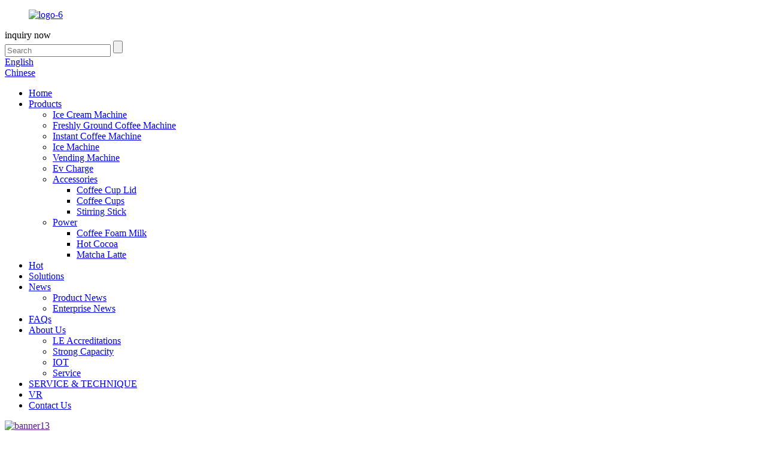

--- FILE ---
content_type: text/html
request_url: https://www.ylvending.com/coffee-vending-machine-for-office/
body_size: 13120
content:
<!DOCTYPE html>
<html dir="ltr" lang="en">
<head>
<meta charset="UTF-8"/>
<script type="text/javascript" src="//cdn.globalso.com/cookie_consent_banner.js"></script>
<!-- Google Tag Manager -->
<script>(function(w,d,s,l,i){w[l]=w[l]||[];w[l].push({'gtm.start':
new Date().getTime(),event:'gtm.js'});var f=d.getElementsByTagName(s)[0],
j=d.createElement(s),dl=l!='dataLayer'?'&l='+l:'';j.async=true;j.src=
'https://www.googletagmanager.com/gtm.js?id='+i+dl;f.parentNode.insertBefore(j,f);
})(window,document,'script','dataLayer','GTM-N7L3Q6J');</script>
<!-- End Google Tag Manager -->

<title>OEM Coffee Vending Machine For Office Manufacturer and Factory, Pricelist | Yile Shangyun</title>
<meta http-equiv="Content-Type" content="text/html; charset=UTF-8" />
<meta name="viewport" content="width=device-width,initial-scale=1,minimum-scale=1,maximum-scale=1,user-scalable=no">
<link rel="apple-touch-icon-precomposed" href="">
<meta name="format-detection" content="telephone=no">
<meta name="apple-mobile-web-app-capable" content="yes">
<meta name="apple-mobile-web-app-status-bar-style" content="black">
<link href="//cdn.globalso.com/ylvending/style/global/style1204.css" rel="stylesheet" onload="this.onload=null;this.rel='stylesheet'">
<link href="//cdn.globalso.com/ylvending/style/public/public.css" rel="stylesheet" onload="this.onload=null;this.rel='stylesheet'">
<script src="https://cdn.globalso.com/lite-yt-embed.js"></script>
<link href="https://cdn.globalso.com/lite-yt-embed.css" rel="stylesheet" onload="this.onload=null;this.rel='stylesheet'">
<script type="text/javascript" src="//cdn.globalso.com/ylvending/style/global/js/jquery.min.js"></script>
 
<link rel="shortcut icon" href="https://cdn.globalso.com/ylvending/ico.png" />
<link rel="canonical" href="https://www.ylvending.com/coffee-vending-machine-for-office/" />
<meta name="description" content="Coffee Vending Machine For Office Manufacturers, Factory, Suppliers From China, On account of superior excellent and aggressive rate , we will be the sector leader, make sure you don’t hesitate to contact us by cellular phone or email, if you're fascinated in almost any of our items. " />
</head>
<body>
 
<!-- Google Tag Manager (noscript) -->
<noscript><iframe src="https://www.googletagmanager.com/ns.html?id=GTM-N7L3Q6J"
height="0" width="0" style="display:none;visibility:hidden"></iframe></noscript>
<!-- End Google Tag Manager (noscript) -->
<header class="head-wrapper index-head-wrapper"> 
    <div class="layout">
      <figure class="logo"><a href="https://www.ylvending.com/">         <img src="https://cdn.globalso.com/ylvending/logo-63.png" alt="logo-6">
        </a></figure>
      <div class="header_inquirybtn" onclick="showMsgPop();">inquiry now</div>
      <div class="head-search">
        <div class="head-search-form">
          <form  action="/search.php" method="get">
            <input class="search-ipt" type="text" placeholder="Search" name="s" id="s" />
            <input type="hidden" />
            <input class="search-btn" type="submit" id="searchsubmit" name="cat" value=""/>
          </form>
        </div>
        <span class="search-toggle"></span>
      </div>
<div class="change-language ensemble">
  <div class="change-language-info">
    <div class="change-language-title medium-title">
       <div class="language-flag language-flag-en"><a href="https://www.ylvending.com/"><b class="country-flag"></b><span>English</span> </a></div>
       <b class="language-icon"></b> 
    </div>
	<div class="change-language-cont sub-content">
        <div class="empty"></div>
    </div>
  </div>
</div>
<!--theme122--><div class="change-language-title head-language xinjia">
            <div class="language-flag language-flag-zh">
                <a href="http://www.levending.net"><b class="country-flag"></b><span>Chinese</span> </a>
            </div>
          </div>
        <nav class="nav-bar"> 
            <ul class="nav">
   <li><a href="/">Home</a></li>
<li><a href="https://www.ylvending.com/products/">Products</a>
<ul class="sub-menu">
	<li><a href="https://www.ylvending.com/ice-cream-machine-2/">Ice Cream Machine</a></li>
	<li><a href="https://www.ylvending.com/freshly-ground-coffee-machine/">Freshly Ground Coffee Machine</a></li>
	<li><a href="https://www.ylvending.com/instant-coffee-machine/">Instant Coffee Machine</a></li>
	<li><a href="https://www.ylvending.com/ice-machine/">Ice Machine</a></li>
	<li><a href="https://www.ylvending.com/vending-machine/">Vending Machine</a></li>
	<li><a href="https://www.ylvending.com/ev-charg/">Ev Charge</a></li>
	<li><a href="https://www.ylvending.com/accessories/">Accessories</a>
	<ul class="sub-menu">
		<li><a href="https://www.ylvending.com/coffee-cup-lid/">Coffee Cup Lid</a></li>
		<li><a href="https://www.ylvending.com/coffee-cups/">Coffee Cups</a></li>
		<li><a href="https://www.ylvending.com/stirring-stick/">Stirring Stick</a></li>
	</ul>
</li>
	<li><a href="https://www.ylvending.com/power/">Power</a>
	<ul class="sub-menu">
		<li><a href="https://www.ylvending.com/coffee-foam-milk/">Coffee Foam Milk</a></li>
		<li><a href="https://www.ylvending.com/hot-cocoa/">Hot Cocoa</a></li>
		<li><a href="https://www.ylvending.com/matcha-latte/">Matcha Latte</a></li>
	</ul>
</li>
</ul>
</li>
<li><a href="https://www.ylvending.com/hot/">Hot</a></li>
<li><a href="https://www.ylvending.com/solutions/">Solutions</a></li>
<li><a href="/news/">News</a>
<ul class="sub-menu">
	<li><a href="https://www.ylvending.com/news_catalog/product-news/">Product News</a></li>
	<li><a href="https://www.ylvending.com/news_catalog/enterprise-news/">Enterprise News</a></li>
</ul>
</li>
<li><a href="https://www.ylvending.com/faqs/">FAQs</a></li>
<li><a href="https://www.ylvending.com/about-us/">About Us</a>
<ul class="sub-menu">
	<li><a href="https://www.ylvending.com/le-accreditations/">LE Accreditations</a></li>
	<li><a href="https://www.ylvending.com/strong-capacity/">Strong Capacity</a></li>
	<li><a href="https://www.ylvending.com/iot/">IOT</a></li>
	<li><a href="https://www.ylvending.com/service/">Service</a></li>
</ul>
</li>
<li><a href="https://www.ylvending.com/download/">SERVICE &#038; TECHNIQUE</a></li>
<li><a href="https://www.ylvending.com/vr/">VR</a></li>
<li><a href="https://www.ylvending.com/contact-us/">Contact Us</a></li>
            </ul>
        </nav>
</div> 
</header>

            <section class='tag_banner'>
            <a href="">
                <img width="100%" height="auto" src="https://cdn.globalso.com/ylvending/banner13.jpg" alt="banner13">
            </a>
        </section>
        <section class="global_page">
        <section class="layout">
            <ul class="global_path_nav">
                <li><a>Getting started</a></li>
                <li><a>Coffee Vending Machine For Office</a></li>
            </ul>
            <section class="global_section global_section01">
                <h1 class="global_title">Coffee Vending Machine For Office - Manufacturers, Suppliers, Factory from China</h1>
                <p>
                                                Our eternal pursuits are the attitude of "regard the market, regard the custom, regard the science" as well as the theory of "quality the basic, have confidence in the very first and management the advanced" for Coffee Vending Machine For Office, <a style="color:#167fdf" href="https://www.ylvending.com/fully-automatic-vending-coffee-machine/" title="Fully Automatic Vending Coffee Machine">Fully Automatic Vending Coffee Machine</a>, <a style="color:#167fdf" href="https://www.ylvending.com/water-ice-machine-maker/" title="Water Ice Machine Maker">Water Ice Machine Maker</a>, <a style="color:#167fdf" href="https://www.ylvending.com/coffee-vending-machine-with-card-payment/" title="Coffee Vending Machine With Card Payment">Coffee Vending Machine With Card Payment</a>,<a style="color:#167fdf" href="https://www.ylvending.com/ground-coffee-vending-machine/" title="Ground Coffee Vending Machine">Ground Coffee Vending Machine</a>. In addition, we would properly guide the customers about the application techniques to adopt our products and the way to select appropriate materials.  The product will supply to all over the world, such as Europe, America, Australia,Turkmenistan, Danish,Guatemala, Greece.Only for accomplishing the good-quality product to meet customer's demand, all of our products have been strictly inspected before shipment. We always think about the question on the side of the customers, because you win, we win!                                        </p>

            </section>
            <section class="global_section global_section02">
                <h3 class="global_title">Related Products</h3>
                <div class="global_top_products flex_wrap">
                    <div class="global_leftpd global_product phref">
                                                <figure><a href="https://www.ylvending.com/le307a-bean-to-cup-coffee-machine-with-integrated-chiller-suitable-for-office-pantries-product/" title="LE308E Bean-to-Cup Coffee Machine with Integrated Chiller Suitable for office pantries"><div class="img"><img src="https://cdn.globalso.com/ylvending/172.jpg" alt="17"><a class="fancybox pd_icon" href="https://cdn.globalso.com/ylvending/172.jpg" data-fancybox-group="gallery" title="17"></a></div></a><figcaption><h2 style="margin-top: 15px;"><a href="https://www.ylvending.com/le307a-bean-to-cup-coffee-machine-with-integrated-chiller-suitable-for-office-pantries-product/" title="LE308E Bean-to-Cup Coffee Machine with Integrated Chiller Suitable for office pantries">LE308E Bean-to-Cup Coffee Machine with Integrated Chiller Suitable for office pantries</a></h2><a href="https://www.ylvending.com/le307a-bean-to-cup-coffee-machine-with-integrated-chiller-suitable-for-office-pantries-product/" title="LE308E Bean-to-Cup Coffee Machine with Integrated Chiller Suitable for office pantries" class="global_toppd_btn">Read More</a></figcaption></figure>
                    </div>
                    <div class="global_rightpd flex_wrap">
                                                    <div class="global_product">
                                <figure>
                                    <div class="img">
                                        <a href="https://www.ylvending.com/customize-high-end-diy-printing-robot-arm-vending-coffee-machine-robot-coffee-barista-for-coffee-hot-freshly-ground-product/" title="Customize High End DIY Printing Robot Arm Vending Coffee Machine Robot Coffee Barista for Coffee Hot Freshly Ground"><img src="https://cdn.globalso.com/ylvending/单机械臂发品图片1.jpg" alt="单机械臂发品图片1"><a class="fancybox pd_icon" href="https://cdn.globalso.com/ylvending/单机械臂发品图片1.jpg" data-fancybox-group="gallery" title="单机械臂发品图片1" data-fancybox-group="gallery"></a></a></div>
                                    <figcaption>
                                        <h2 style="margin-top: 8px;height:36px!important;line-height:18px!important;overflow:hidden"><a style=""  href="https://www.ylvending.com/customize-high-end-diy-printing-robot-arm-vending-coffee-machine-robot-coffee-barista-for-coffee-hot-freshly-ground-product/" title="Customize High End DIY Printing Robot Arm Vending Coffee Machine Robot Coffee Barista for Coffee Hot Freshly Ground">Customize High End DIY Printing Robot Arm Vending Coffee Machine Robot Coffee Barista for Coffee Hot Freshly Ground</a></h2>
                                    </figcaption>
                                </figure>
                            </div>
                                                    <div class="global_product">
                                <figure>
                                    <div class="img">
                                        <a href="https://www.ylvending.com/economic-tabletop-smart-fresh-bean-to-cup-coffee-vending-machine-manufacture-direct-supply-product/" title="Economic Type Smart Bean to Cup Coffee Vending Machine"><img src="https://cdn.globalso.com/ylvending/307B-2161.jpg" alt="307B-2(16)"><a class="fancybox pd_icon" href="https://cdn.globalso.com/ylvending/307B-2161.jpg" data-fancybox-group="gallery" title="307B-2(16)" data-fancybox-group="gallery"></a></a></div>
                                    <figcaption>
                                        <h2 style="margin-top: 8px;height:36px!important;line-height:18px!important;overflow:hidden"><a style=""  href="https://www.ylvending.com/economic-tabletop-smart-fresh-bean-to-cup-coffee-vending-machine-manufacture-direct-supply-product/" title="Economic Type Smart Bean to Cup Coffee Vending Machine">Economic Type Smart Bean to Cup Coffee Vending Machine</a></h2>
                                    </figcaption>
                                </figure>
                            </div>
                                                    <div class="global_product">
                                <figure>
                                    <div class="img">
                                        <a href="https://www.ylvending.com/automatic-hot-ice-coffee-vending-machine-with-32-inches-touch-screen-manufactured-in-china-product/" title="Automatic hot & Ice Coffee Vending Machine with big touch screen"><img src="https://cdn.globalso.com/ylvending/17.jpg" alt="17"><a class="fancybox pd_icon" href="https://cdn.globalso.com/ylvending/17.jpg" data-fancybox-group="gallery" title="17" data-fancybox-group="gallery"></a></a></div>
                                    <figcaption>
                                        <h2 style="margin-top: 8px;height:36px!important;line-height:18px!important;overflow:hidden"><a style=""  href="https://www.ylvending.com/automatic-hot-ice-coffee-vending-machine-with-32-inches-touch-screen-manufactured-in-china-product/" title="Automatic hot & Ice Coffee Vending Machine with big touch screen">Automatic hot & Ice Coffee Vending Machine with big touch screen</a></h2>
                                    </figcaption>
                                </figure>
                            </div>
                                                    <div class="global_product">
                                <figure>
                                    <div class="img">
                                        <a href="https://www.ylvending.com/coin-operated-fresh-bean-to-cup-coffee-vending-machine-with-built-in-automatic-cup-dispenser-product/" title="Coin Operated Fresh Bean to Cup Coffee Vending Machine with Built-in Automatic Cup Dispensercommercial coffee vending machine"><img src="https://cdn.globalso.com/ylvending/113.jpg" alt="1"><a class="fancybox pd_icon" href="https://cdn.globalso.com/ylvending/113.jpg" data-fancybox-group="gallery" title="1" data-fancybox-group="gallery"></a></a></div>
                                    <figcaption>
                                        <h2 style="margin-top: 8px;height:36px!important;line-height:18px!important;overflow:hidden"><a style=""  href="https://www.ylvending.com/coin-operated-fresh-bean-to-cup-coffee-vending-machine-with-built-in-automatic-cup-dispenser-product/" title="Coin Operated Fresh Bean to Cup Coffee Vending Machine with Built-in Automatic Cup Dispensercommercial coffee vending machine">Coin Operated Fresh Bean to Cup Coffee Vending Machine with Built-in Automatic Cup Dispensercommercial coffee vending machine</a></h2>
                                    </figcaption>
                                </figure>
                            </div>
                                                    <div class="global_product">
                                <figure>
                                    <div class="img">
                                        <a href="https://www.ylvending.com/le-new-product-fresh-ground-coffee-vending-machine-le302c-fresh-in-seconds-with-key-control-and-coin-payment-system-sdk-function-product/" title="LE New Product Fresh Ground Coffee Vending Machine LE302C Fresh in Seconds with Key Control and Coin Payment System SDK Function"><img src="https://cdn.globalso.com/ylvending/114.jpg" alt="11"><a class="fancybox pd_icon" href="https://cdn.globalso.com/ylvending/114.jpg" data-fancybox-group="gallery" title="11" data-fancybox-group="gallery"></a></a></div>
                                    <figcaption>
                                        <h2 style="margin-top: 8px;height:36px!important;line-height:18px!important;overflow:hidden"><a style=""  href="https://www.ylvending.com/le-new-product-fresh-ground-coffee-vending-machine-le302c-fresh-in-seconds-with-key-control-and-coin-payment-system-sdk-function-product/" title="LE New Product Fresh Ground Coffee Vending Machine LE302C Fresh in Seconds with Key Control and Coin Payment System SDK Function">LE New Product Fresh Ground Coffee Vending Machine LE302C Fresh in Seconds with Key Control and Coin Payment System SDK Function</a></h2>
                                    </figcaption>
                                </figure>
                            </div>
                                                    <div class="global_product">
                                <figure>
                                    <div class="img">
                                        <a href="https://www.ylvending.com/24-hours-self-service-hot-sale-automatic-coffee-machine-vending-coffee-china-manufacture-product/" title="Self-service automatic coffee machine vending coffee"><img src="https://cdn.globalso.com/ylvending/16.jpg" alt="Self-service automatic coffee machine vending coffee"><a class="fancybox pd_icon" href="https://cdn.globalso.com/ylvending/16.jpg" data-fancybox-group="gallery" title="Self-service automatic coffee machine vending coffee" data-fancybox-group="gallery"></a></a></div>
                                    <figcaption>
                                        <h2 style="margin-top: 8px;height:36px!important;line-height:18px!important;overflow:hidden"><a style=""  href="https://www.ylvending.com/24-hours-self-service-hot-sale-automatic-coffee-machine-vending-coffee-china-manufacture-product/" title="Self-service automatic coffee machine vending coffee">Self-service automatic coffee machine vending coffee</a></h2>
                                    </figcaption>
                                </figure>
                            </div>
                                            </div>
                </div>
            </section>
                            <section class="global_section global_advertisement">

                    <a href="https://www.ylvending.com/ice-cream-machine-2/">
                        <img width="100%" height="auto" src="https://cdn.globalso.com/ylvending/0403e402-f1d0-4aea-aca2-036c4dee3ad9.jpg" alt="ice cream vending machine banner">
                    </a>
                </section>
                        <section class="global_section global_sell_product">
                <h3 class="global_title">Top Selling Products</h3>
                <ul class="global_featuredpd flex_wrap">
                                            <li class="global_featureed_item">
                            <figure>
                                <div class="img">
                                    <a href="https://www.ylvending.com/smart-type-snackscold-drinks-vending-machine-with-touch-screen-product/" title="Smart Type Snacks&Cold Drinks Vending Machine with touch screen"><img src="https://cdn.globalso.com/ylvending/64.jpg" alt="6"><a class="fancybox pd_icon" href="https://cdn.globalso.com/ylvending/64.jpg" data-fancybox-group="gallery" title="6" data-fancybox-group="gallery"></a></a>
                                </div>
                                <figcaption>
                                    <h2 style="margin-top: 8px;height:36px!important;line-height:18px!important;overflow:hidden">
                                        <a style="height:36px!important;line-height:18px!important;overflow:hidden"  href="https://www.ylvending.com/smart-type-snackscold-drinks-vending-machine-with-touch-screen-product/" title="Smart Type Snacks&Cold Drinks Vending Machine with touch screen">Smart Type Snacks&Cold Drinks Vending Machine with touch screen</a>
                                    </h2>
                                </figcaption>
                            </figure>
                        </li>
                                            <li class="global_featureed_item">
                            <figure>
                                <div class="img">
                                    <a href="https://www.ylvending.com/new-technology-le307c-commercial-table-top-bean-to-cup-coffee-vending-with-7-inch-touch-screen-product/" title="New Technology LE307C Commercial Table Top Bean to Cup Coffee Vending with 7-inch Touch Screen"><img src="https://cdn.globalso.com/ylvending/131.jpg" alt="13"><a class="fancybox pd_icon" href="https://cdn.globalso.com/ylvending/131.jpg" data-fancybox-group="gallery" title="13" data-fancybox-group="gallery"></a></a>
                                </div>
                                <figcaption>
                                    <h2 style="margin-top: 8px;height:36px!important;line-height:18px!important;overflow:hidden">
                                        <a style="height:36px!important;line-height:18px!important;overflow:hidden"  href="https://www.ylvending.com/new-technology-le307c-commercial-table-top-bean-to-cup-coffee-vending-with-7-inch-touch-screen-product/" title="New Technology LE307C Commercial Table Top Bean to Cup Coffee Vending with 7-inch Touch Screen">New Technology LE307C Commercial Table Top Bean to Cup Coffee Vending with 7-inch Touch Screen</a>
                                    </h2>
                                </figcaption>
                            </figure>
                        </li>
                                            <li class="global_featureed_item">
                            <figure>
                                <div class="img">
                                    <a href="https://www.ylvending.com/4-3-inch-screen-intergrated-dc-charging-station-product/" title="DC EV CHARGING STATION 60KW/100KW/120KW/160KW"><img src="https://cdn.globalso.com/ylvending/60.jpg" alt="60"><a class="fancybox pd_icon" href="https://cdn.globalso.com/ylvending/60.jpg" data-fancybox-group="gallery" title="60" data-fancybox-group="gallery"></a></a>
                                </div>
                                <figcaption>
                                    <h2 style="margin-top: 8px;height:36px!important;line-height:18px!important;overflow:hidden">
                                        <a style="height:36px!important;line-height:18px!important;overflow:hidden"  href="https://www.ylvending.com/4-3-inch-screen-intergrated-dc-charging-station-product/" title="DC EV CHARGING STATION 60KW/100KW/120KW/160KW">DC EV CHARGING STATION 60KW/100KW/120KW/160KW</a>
                                    </h2>
                                </figcaption>
                            </figure>
                        </li>
                                            <li class="global_featureed_item">
                            <figure>
                                <div class="img">
                                    <a href="https://www.ylvending.com/quick-dissolve-cold-water-soluble-instant-matcha-powder-for-coffee-machine-product/" title="Quick Dissolve Cold Water Soluble Instant Matcha Powder for Coffee Machine"><img src="https://cdn.globalso.com/ylvending/photobank-3.png" alt="photobank (3)"><a class="fancybox pd_icon" href="https://cdn.globalso.com/ylvending/photobank-3.png" data-fancybox-group="gallery" title="photobank (3)" data-fancybox-group="gallery"></a></a>
                                </div>
                                <figcaption>
                                    <h2 style="margin-top: 8px;height:36px!important;line-height:18px!important;overflow:hidden">
                                        <a style="height:36px!important;line-height:18px!important;overflow:hidden"  href="https://www.ylvending.com/quick-dissolve-cold-water-soluble-instant-matcha-powder-for-coffee-machine-product/" title="Quick Dissolve Cold Water Soluble Instant Matcha Powder for Coffee Machine">Quick Dissolve Cold Water Soluble Instant Matcha Powder for Coffee Machine</a>
                                    </h2>
                                </figcaption>
                            </figure>
                        </li>
                                            <li class="global_featureed_item">
                            <figure>
                                <div class="img">
                                    <a href="https://www.ylvending.com/le-eco-friendly-food-grade-customized-logo-coffee-cups-for-hot-drinks-product/" title="LE Eco-Friendly Food Grade Customized Logo Coffee Cups For Hot Drinks "><img src="https://cdn.globalso.com/ylvending/110.jpg" alt="1"><a class="fancybox pd_icon" href="https://cdn.globalso.com/ylvending/110.jpg" data-fancybox-group="gallery" title="1" data-fancybox-group="gallery"></a></a>
                                </div>
                                <figcaption>
                                    <h2 style="margin-top: 8px;height:36px!important;line-height:18px!important;overflow:hidden">
                                        <a style="height:36px!important;line-height:18px!important;overflow:hidden"  href="https://www.ylvending.com/le-eco-friendly-food-grade-customized-logo-coffee-cups-for-hot-drinks-product/" title="LE Eco-Friendly Food Grade Customized Logo Coffee Cups For Hot Drinks ">LE Eco-Friendly Food Grade Customized Logo Coffee Cups For Hot Drinks </a>
                                    </h2>
                                </figcaption>
                            </figure>
                        </li>
                                            <li class="global_featureed_item">
                            <figure>
                                <div class="img">
                                    <a href="https://www.ylvending.com/le225g-unattended-micro-market-smart-vending-device-product/" title=" LE225G - Unattended Micro Market Smart Vending Device"><img src="https://cdn.globalso.com/ylvending/MOT_2336.jpg" alt="MOT_2336"><a class="fancybox pd_icon" href="https://cdn.globalso.com/ylvending/MOT_2336.jpg" data-fancybox-group="gallery" title="MOT_2336" data-fancybox-group="gallery"></a></a>
                                </div>
                                <figcaption>
                                    <h2 style="margin-top: 8px;height:36px!important;line-height:18px!important;overflow:hidden">
                                        <a style="height:36px!important;line-height:18px!important;overflow:hidden"  href="https://www.ylvending.com/le225g-unattended-micro-market-smart-vending-device-product/" title=" LE225G - Unattended Micro Market Smart Vending Device"> LE225G - Unattended Micro Market Smart Vending Device</a>
                                    </h2>
                                </figcaption>
                            </figure>
                        </li>
                                            <li class="global_featureed_item">
                            <figure>
                                <div class="img">
                                    <a href="https://www.ylvending.com/quick-dissolve-long-lasting-froth-for-cafeice-blended-drinks-hot-selling-foam-milk-powder-with-sugar-free-option-product/" title="Quick Dissolve Long-lasting Froth for Cafe/Ice Blended Drinks Hot Selling Foam Milk Powder with Sugar Free Option"><img src="https://cdn.globalso.com/ylvending/photobank-11.png" alt="photobank (11)"><a class="fancybox pd_icon" href="https://cdn.globalso.com/ylvending/photobank-11.png" data-fancybox-group="gallery" title="photobank (11)" data-fancybox-group="gallery"></a></a>
                                </div>
                                <figcaption>
                                    <h2 style="margin-top: 8px;height:36px!important;line-height:18px!important;overflow:hidden">
                                        <a style="height:36px!important;line-height:18px!important;overflow:hidden"  href="https://www.ylvending.com/quick-dissolve-long-lasting-froth-for-cafeice-blended-drinks-hot-selling-foam-milk-powder-with-sugar-free-option-product/" title="Quick Dissolve Long-lasting Froth for Cafe/Ice Blended Drinks Hot Selling Foam Milk Powder with Sugar Free Option">Quick Dissolve Long-lasting Froth for Cafe/Ice Blended Drinks Hot Selling Foam Milk Powder with Sugar Free Option</a>
                                    </h2>
                                </figcaption>
                            </figure>
                        </li>
                                            <li class="global_featureed_item">
                            <figure>
                                <div class="img">
                                    <a href="https://www.ylvending.com/2025-factory-direct-sale-commercial-ice-cream-maker-1200w-soft-serve-machine-product/" title="2025 Factory Direct Sale Commercial Ice Cream Maker 1200W Soft Serve Machine"><img src="https://cdn.globalso.com/ylvending/ice-cream-machine-1.jpg" alt="ice cream machine (1)"><a class="fancybox pd_icon" href="https://cdn.globalso.com/ylvending/ice-cream-machine-1.jpg" data-fancybox-group="gallery" title="ice cream machine (1)" data-fancybox-group="gallery"></a></a>
                                </div>
                                <figcaption>
                                    <h2 style="margin-top: 8px;height:36px!important;line-height:18px!important;overflow:hidden">
                                        <a style="height:36px!important;line-height:18px!important;overflow:hidden"  href="https://www.ylvending.com/2025-factory-direct-sale-commercial-ice-cream-maker-1200w-soft-serve-machine-product/" title="2025 Factory Direct Sale Commercial Ice Cream Maker 1200W Soft Serve Machine">2025 Factory Direct Sale Commercial Ice Cream Maker 1200W Soft Serve Machine</a>
                                    </h2>
                                </figcaption>
                            </figure>
                        </li>
                                            <li class="global_featureed_item">
                            <figure>
                                <div class="img">
                                    <a href="https://www.ylvending.com/le200g-300-piece-vending-machine-6-layers-energy-saving-smart-temp-control-remote-operation-product/" title="LE200G 300 - piece Vending Machine: 6 Layers, Energy - saving, Smart Temp Control & Remote Operation."><img src="https://cdn.globalso.com/ylvending/92.jpg" alt="9"><a class="fancybox pd_icon" href="https://cdn.globalso.com/ylvending/92.jpg" data-fancybox-group="gallery" title="9" data-fancybox-group="gallery"></a></a>
                                </div>
                                <figcaption>
                                    <h2 style="margin-top: 8px;height:36px!important;line-height:18px!important;overflow:hidden">
                                        <a style="height:36px!important;line-height:18px!important;overflow:hidden"  href="https://www.ylvending.com/le200g-300-piece-vending-machine-6-layers-energy-saving-smart-temp-control-remote-operation-product/" title="LE200G 300 - piece Vending Machine: 6 Layers, Energy - saving, Smart Temp Control & Remote Operation.">LE200G 300 - piece Vending Machine: 6 Layers, Energy - saving, Smart Temp Control & Remote Operation.</a>
                                    </h2>
                                </figcaption>
                            </figure>
                        </li>
                                            <li class="global_featureed_item">
                            <figure>
                                <div class="img">
                                    <a href="https://www.ylvending.com/le-new-product-robot-coffee-machine-dual-robotic-arm-intelligent-fully-automatic-coffee-ice-cream-2-in-1-machine-product/" title="LE New Product Robot Coffee Machine Dual Robotic Arm Intelligent Fully Automatic Coffee & Ice Cream 2-in-1 Machine"><img src="https://cdn.globalso.com/ylvending/photobank-29.jpg" alt="photobank (29)"><a class="fancybox pd_icon" href="https://cdn.globalso.com/ylvending/photobank-29.jpg" data-fancybox-group="gallery" title="photobank (29)" data-fancybox-group="gallery"></a></a>
                                </div>
                                <figcaption>
                                    <h2 style="margin-top: 8px;height:36px!important;line-height:18px!important;overflow:hidden">
                                        <a style="height:36px!important;line-height:18px!important;overflow:hidden"  href="https://www.ylvending.com/le-new-product-robot-coffee-machine-dual-robotic-arm-intelligent-fully-automatic-coffee-ice-cream-2-in-1-machine-product/" title="LE New Product Robot Coffee Machine Dual Robotic Arm Intelligent Fully Automatic Coffee & Ice Cream 2-in-1 Machine">LE New Product Robot Coffee Machine Dual Robotic Arm Intelligent Fully Automatic Coffee & Ice Cream 2-in-1 Machine</a>
                                    </h2>
                                </figcaption>
                            </figure>
                        </li>
                                            <li class="global_featureed_item">
                            <figure>
                                <div class="img">
                                    <a href="https://www.ylvending.com/fully-automatic-cubic-ice-maker-and-dispenser-daily-production-capacity-100kg-for-cafe-restaurantbar-product/" title="Fully Automatic Cubic Ice Maker and Dispenser for Cafe, Restaurant..."><img src="https://cdn.globalso.com/ylvending/43.jpg" alt="4"><a class="fancybox pd_icon" href="https://cdn.globalso.com/ylvending/43.jpg" data-fancybox-group="gallery" title="4" data-fancybox-group="gallery"></a></a>
                                </div>
                                <figcaption>
                                    <h2 style="margin-top: 8px;height:36px!important;line-height:18px!important;overflow:hidden">
                                        <a style="height:36px!important;line-height:18px!important;overflow:hidden"  href="https://www.ylvending.com/fully-automatic-cubic-ice-maker-and-dispenser-daily-production-capacity-100kg-for-cafe-restaurantbar-product/" title="Fully Automatic Cubic Ice Maker and Dispenser for Cafe, Restaurant...">Fully Automatic Cubic Ice Maker and Dispenser for Cafe, Restaurant...</a>
                                    </h2>
                                </figcaption>
                            </figure>
                        </li>
                                            <li class="global_featureed_item">
                            <figure>
                                <div class="img">
                                    <a href="https://www.ylvending.com/best-seller-3-in-1-combo-vending-machine-for-food-snacks-drinks-with-fresh-coffee-making-product/" title="Best seller Combo Vending Machine for snacks and drinks"><img src="https://cdn.globalso.com/ylvending/71.jpg" alt="7"><a class="fancybox pd_icon" href="https://cdn.globalso.com/ylvending/71.jpg" data-fancybox-group="gallery" title="7" data-fancybox-group="gallery"></a></a>
                                </div>
                                <figcaption>
                                    <h2 style="margin-top: 8px;height:36px!important;line-height:18px!important;overflow:hidden">
                                        <a style="height:36px!important;line-height:18px!important;overflow:hidden"  href="https://www.ylvending.com/best-seller-3-in-1-combo-vending-machine-for-food-snacks-drinks-with-fresh-coffee-making-product/" title="Best seller Combo Vending Machine for snacks and drinks">Best seller Combo Vending Machine for snacks and drinks</a>
                                    </h2>
                                </figcaption>
                            </figure>
                        </li>
                                    </ul>
            </section>
                        <section class="global_section global_related_tab_container">
                <ul class="global_tabs">
                                            <li class="active"><i></i>Related Blog</li><li><i></i>Reviews</li>
                                                                            </ul>
                <div class="global_tab_container">
                                            <div class="global_rela_wrap global_relanews_wrap show_wrap">
                            <ul class="global_related_items flex_wrap global_related_columus">
                                                                    <li class="global_related_columu">
                                        <h3 class="related_title"><a href="https://www.ylvending.com/news/what-you-need-to-know-about-the-coffee-vending-machine/"  title="What You Need to Know About the Coffee Vending Machine">What You Need to Know About the Coffee Vending Machine</a></h3>
                                        <div class="related_info">
The LE308B stands out as a coffee vending machine with a 21.5-inch touch screen and 16 drink choices. Users enjoy quick service, smart connectivity, and reliable operation. Many businesses pick th...</div>
                                    </li>
                                                                    <li class="global_related_columu">
                                        <h3 class="related_title"><a href="https://www.ylvending.com/news/what-workplace-problems-do-combo-vending-machines-solve/"  title="What workplace problems do combo vending machines solve?">What workplace problems do combo vending machines solve?</a></h3>
                                        <div class="related_info">
A combination snack and soda vending machine turns any workplace into a snack lover’s paradise. Employees no longer stare at empty break rooms or dash outside for a quick bite. Tasty treats and co...</div>
                                    </li>
                                                                    <li class="global_related_columu">
                                        <h3 class="related_title"><a href="https://www.ylvending.com/news/make-every-morning-count-with-an-instant-coffee-machine/"  title="Make Every Morning Count with an Instant Coffee Machine">Make Every Morning Count with an Instant Coffee Machine</a></h3>
                                        <div class="related_info">

Mornings can feel like a race against time. Between juggling alarms, breakfast, and getting out the door, there’s barely room for a moment of calm. That’s where an instant coffee machine steps in...</div>
                                    </li>
                                                                    <li class="global_related_columu">
                                        <h3 class="related_title"><a href="https://www.ylvending.com/news/how-do-operators-solve-challenges-with-micro-vending-devices/"  title="How Do Operators Solve Challenges With Micro Vending Devices?">How Do Operators Solve Challenges With Micro Vending Devices?</a></h3>
                                        <div class="related_info">
Operators of unattended micro vending devices face real challenges every day:

Theft and labor shortages often disrupt operations, according to recent industry surveys.
Modular designs and smart m...</div>
                                    </li>
                                                                    <li class="global_related_columu">
                                        <h3 class="related_title"><a href="https://www.ylvending.com/news/how-a-mini-ice-maker-machine-simplifies-party-prep/"  title="How a Mini Ice Maker Machine Simplifies Party Prep">How a Mini Ice Maker Machine Simplifies Party Prep</a></h3>
                                        <div class="related_info">
A mini ice maker machine keeps the party cool and stress-free. Many guests want fresh ice for their drinks, especially during summer. Studies show most people enjoy events more when portable appli...</div>
                                    </li>
                                                                    <li class="global_related_columu">
                                        <h3 class="related_title"><a href="https://www.ylvending.com/news/vending-machines-in-schools-pros-and-cons/"  title="Vending machines in schools: pros and cons">Vending machines in schools: pros and cons</a></h3>
                                        <div class="related_info">Vending machines are  increasingly widespread within collective environments such as hospitals, universities and above all schools, as they bring a series of advantages and are a practical solution...</div>
                                    </li>
                                                            </ul>
                        </div>
                                                <div class="global_rela_wrap global_relareview_wrap ">
                            <ul class="global_related_items flex_wrap global_related_columus">
                                
                                                                    <li class="global_related_item global_related_columu">
                                        <h4 class="related_title"><i class="fa_icontw"></i>
                                            <a  title="">Salome<span style='font-size:14px;font-weight:400;'> 2022.11.05 09:51:01</span></a>
                                            <span class="re_star">
                                                <img src="//cdn.globalso.com/img/star01.png" alt="">
                                                <img src="//cdn.globalso.com/img/star01.png" alt="">
                                                <img src="//cdn.globalso.com/img/star01.png" alt="">
                                                <img src="//cdn.globalso.com/img/star01.png" alt="">
                                                <img src="//cdn.globalso.com/img/star01.png" alt=""></span></h4><div class="related_info"> This company conforms to the market requirement and joins in the market competition by its high quality product, this is an enterprise that have Chinese spirit.</div>
                                    </li>
                                                                    <li class="global_related_item global_related_columu">
                                        <h4 class="related_title"><i class="fa_icontw"></i>
                                            <a  title="">Doris<span style='font-size:14px;font-weight:400;'> 2022.10.03 07:26:17</span></a>
                                            <span class="re_star">
                                                <img src="//cdn.globalso.com/img/star01.png" alt="">
                                                <img src="//cdn.globalso.com/img/star01.png" alt="">
                                                <img src="//cdn.globalso.com/img/star01.png" alt="">
                                                <img src="//cdn.globalso.com/img/star01.png" alt="">
                                                <img src="//cdn.globalso.com/img/star01.png" alt=""></span></h4><div class="related_info"> The product manager is a very hot and professional person, we have a pleasant conversation, and finally we reached a consensus agreement.</div>
                                    </li>
                                                                    <li class="global_related_item global_related_columu">
                                        <h4 class="related_title"><i class="fa_icontw"></i>
                                            <a  title="">Diana<span style='font-size:14px;font-weight:400;'> 2022.09.05 05:25:58</span></a>
                                            <span class="re_star">
                                                <img src="//cdn.globalso.com/img/star01.png" alt="">
                                                <img src="//cdn.globalso.com/img/star01.png" alt="">
                                                <img src="//cdn.globalso.com/img/star01.png" alt="">
                                                <img src="//cdn.globalso.com/img/star01.png" alt="">
                                                <img src="//cdn.globalso.com/img/star01.png" alt=""></span></h4><div class="related_info"> This manufacturer can keep improving and perfecting products and service, it is in line with the rules of market competition, a competitive company.</div>
                                    </li>
                                                                    <li class="global_related_item global_related_columu">
                                        <h4 class="related_title"><i class="fa_icontw"></i>
                                            <a  title="">Irene<span style='font-size:14px;font-weight:400;'> 2022.08.23 09:43:29</span></a>
                                            <span class="re_star">
                                                <img src="//cdn.globalso.com/img/star01.png" alt="">
                                                <img src="//cdn.globalso.com/img/star01.png" alt="">
                                                <img src="//cdn.globalso.com/img/star01.png" alt="">
                                                <img src="//cdn.globalso.com/img/star01.png" alt="">
                                                <img src="//cdn.globalso.com/img/star01.png" alt=""></span></h4><div class="related_info"> Staff is skilled, well-equipped, process is specification, products meet the requirements and delivery is guaranteed, a best partner!</div>
                                    </li>
                                                                    <li class="global_related_item global_related_columu">
                                        <h4 class="related_title"><i class="fa_icontw"></i>
                                            <a  title="">Naomi<span style='font-size:14px;font-weight:400;'> 2022.08.13 03:46:36</span></a>
                                            <span class="re_star">
                                                <img src="//cdn.globalso.com/img/star01.png" alt="">
                                                <img src="//cdn.globalso.com/img/star01.png" alt="">
                                                <img src="//cdn.globalso.com/img/star01.png" alt="">
                                                <img src="//cdn.globalso.com/img/star01.png" alt="">
                                                <img src="//cdn.globalso.com/img/star01.png" alt=""></span></h4><div class="related_info"> We are long-term partners, there is no disappointment every time, we hope to maintain this friendship later!</div>
                                    </li>
                                                                    <li class="global_related_item global_related_columu">
                                        <h4 class="related_title"><i class="fa_icontw"></i>
                                            <a  title="">Elva<span style='font-size:14px;font-weight:400;'> 2022.08.08 14:12:04</span></a>
                                            <span class="re_star">
                                                <img src="//cdn.globalso.com/img/star01.png" alt="">
                                                <img src="//cdn.globalso.com/img/star01.png" alt="">
                                                <img src="//cdn.globalso.com/img/star01.png" alt="">
                                                <img src="//cdn.globalso.com/img/star01.png" alt="">
                                                <img src="//cdn.globalso.com/img/star01.png" alt=""></span></h4><div class="related_info"> The factory technical staff not only have high level of technology, their English level is also very good, this is a great help to technology communication.</div>
                                    </li>
                                
                            </ul>
                        </div>
                                                                            </div>
            </section>
            <section class="global_section global_related_serach">
                <h3 class="global_title">related search</h3>
                <ul class="global_research">
                    <li><a href="https://www.ylvending.com/teatime-coffee-vending-machine/" title="Teatime Coffee Vending Machine">Teatime Coffee Vending Machine</a></li>
                    <li><a href="https://www.ylvending.com/coffee-vending-machines-307a/" title="Coffee Vending Machines 307a">Coffee Vending Machines 307a</a></li>
                    <li><a href="https://www.ylvending.com/commercial-ice-maker-ice-making-machine/" title="Commercial Ice Maker Ice Making Machine">Commercial Ice Maker Ice Making Machine</a></li>
                    <li><a href="https://www.ylvending.com/automatic-self-coffee-vending-machine/" title="Automatic Self Coffee Vending Machine">Automatic Self Coffee Vending Machine</a></li>
                    <li><a href="https://www.ylvending.com/ice-machine-maker/" title="Ice Machine Maker">Ice Machine Maker</a></li>
                    <li><a href="https://www.ylvending.com/hot-coffee-can-vending-machine/" title="Hot Coffee Can Vending Machine">Hot Coffee Can Vending Machine</a></li>
                    <li><a href="https://www.ylvending.com/coffee-machine-vending-commercial-automatic/" title="Coffee Machine Vending Commercial Automatic">Coffee Machine Vending Commercial Automatic</a></li>
                    <li><a href="https://www.ylvending.com/hot-tea-coffee-vending-machine/" title="Hot Tea Coffee Vending Machine">Hot Tea Coffee Vending Machine</a></li>
                    <li><a href="https://www.ylvending.com/fully-automatic-coffee-vending-machine/" title="Fully Automatic Coffee Vending Machine">Fully Automatic Coffee Vending Machine</a></li>
                    <li><a href="https://www.ylvending.com/coffee-and-tea-vending-machine-for-cafes/" title="Coffee And Tea Vending Machine For Cafes">Coffee And Tea Vending Machine For Cafes</a></li>
                    <li><a href="https://www.ylvending.com/hot-fresh-coffee-vending-machine/" title="Hot Fresh Coffee Vending Machine">Hot Fresh Coffee Vending Machine</a></li>
                </ul>
            </section>
            <section class="global_section global_leave_message_container">
                <section class="global_message_wrap inquiry-form-wrap border_shadow">
                    <script type="text/javascript" src="//www.globalso.site/form.js"></script>
                </section>
            </section>
        </section>
    </section>
    <script src="//cdn.globalso.com/blog.js"></script>
    <link rel="stylesheet" type="text/css" href="//cdn.globalso.com/blog.css">
<footer class="foot-wrapper">
  <div class="footer_contact_wrap">
  <div class="layout">
    <ul class="wow fadeInUpA foot_contacts" data-wow-delay=".3s">
               <li class="foot_contact foot_contact_adress">
                  <span class="contact_ico"><img src="//cdn.globalso.com/ylvending/uploads/hzylsyjqrkjyxgs/icon04.png" alt="Adress"></span>
                  <div class="contact_info">
                    <span class="title">Adress</span>
                    <span class="desc">No.100 Changda Road, Yuhang Economic Development Zone, Hangzhou, China.</span>
                  </div>
               </li>
               <li class="foot_contact">
                <span class="contact_ico"><img src="//cdn.globalso.com/ylvending/uploads/hzylsyjqrkjyxgs/icon05.png" alt="tel"></span>
                <div class="contact_info">
                  <span class="title">phone</span>
                  <a class="desc" href="tel:+86 15088777517">+86 15088777517</a>
                </div>
             </li>
             <li class="foot_contact">
              <span class="contact_ico"><img src="//cdn.globalso.com/ylvending/uploads/hzylsyjqrkjyxgs/icon06.png" alt="mail"></span>
              <div class="contact_info">
                <span class="title">E-mail</span>
                <a class="desc" href="mailto:Inquiry@ylvending.com">Inquiry@ylvending.com</a>
              </div>
           </li>

    </ul>
  </div>
  </div>
  <div class="layout">
  <div class="footer_items">
    <div class="footer_item footer_item_nav">
       <h3 class="footer-title">about us</h3>
       <ul class="footer_nav">
  <li><a href="https://www.ylvending.com/contact-us/">Contact Us</a></li>
<li><a href="https://www.ylvending.com/about-us/">About Us</a></li>
<li><a></a></li>
       </ul>
    </div>
    <div class="footer_item footer_item_nav">
      <h3 class="footer-title">products</h3>
      <ul class="footer_nav">
  <li><a href="https://www.ylvending.com/freshly-ground-coffee-machine/">Freshly Ground Coffee Machine</a></li>
<li><a href="https://www.ylvending.com/instant-coffee-machine/">Instant Coffee Machine</a></li>
<li><a href="https://www.ylvending.com/ice-machine/">Ice Machine</a></li>
<li><a href="https://www.ylvending.com/vending-machine/">Vending Machine</a></li>
<li><a href="https://www.ylvending.com/ev-charg/">Ev Charg</a></li>
<li><a href="https://www.ylvending.com/accessories/">Accessories</a></li>
<li><a href="https://www.ylvending.com/power/">Power</a>
<ul class="sub-menu">
	<li><a href="https://www.ylvending.com/coffee-foam-milk/">Coffee Foam Milk</a></li>
	<li><a href="https://www.ylvending.com/hot-cocoa/">Hot Cocoa</a></li>
	<li><a href="https://www.ylvending.com/matcha-latte/">Matcha Latte</a></li>
</ul>
</li>
      </ul>
   </div>
   <div class="footer_item footer_item_subscribe">
    <h3 class="footer-title">contact us</h3>
    <span class="wow fadeInUpA subscribedesc"  data-wow-delay=".1s">For inquiries about our products or pricelist, please leave your email to us and we will be in touch within 24 hours.</span> 
    <div class="wow fadeInUpA button email inquiryfoot"  data-wow-delay=".2s" onClick="showMsgPop();">send inquiry </div>
 </div>

  </div>
  <ul class="footer_social">
                <li class="wow bounceIn"><a target="_blank" href="https://www.youtube.com/@LEVENDINGMACHINE"><img src="https://cdn.globalso.com/ylvending/sns04.png" alt="sns04"></a></li>
                <li class="wow bounceIn"><a target="_blank" href="https://www.facebook.com/YileShangyunRobot/"><img src="https://cdn.globalso.com/ylvending/facebook1.png" alt="facebook"></a></li>
                <li class="wow bounceIn"><a target="_blank" href="https://www.instagram.com/le_vending1/"><img src="https://cdn.globalso.com/ylvending/instagram-fill.png" alt="instagram-fill"></a></li>
                <li class="wow bounceIn"><a target="_blank" href="https://x.com/YileVending"><img src="https://cdn.globalso.com/ylvending/tuite.png" alt="tuite"></a></li>
                <li class="wow bounceIn"><a target="_blank" href="https://www.linkedin.com/company/hangzhou-yile"><img src="https://cdn.globalso.com/ylvending/linkedin1.png" alt="linkedin"></a></li>
          </ul>
  <div class="footer_bottom">
      <div class="wow fadeInUpA  copyright">
				© Copyright - 2010-2024 : All Rights Reserved. <a href="https://beian.miit.gov.cn">浙ICP备12024536号-2-</a><a href="/privacy-policy/"> Privacy Policy</a>  <script type="text/javascript" src="//www.globalso.site/livechat.js"></script>				<br><a href="/featured/">Hot Products</a> - <a href="/sitemap.xml">Sitemap</a> - <a href="https://www.ylvending.com/">AMP Mobile</a>
<br><a href='https://www.ylvending.com/fully-automatic-instant-tea-coffee-vending-machine/' title='Fully Automatic Instant Tea Coffee Vending Machine'>Fully Automatic Instant Tea Coffee Vending Machine</a>, 
<a href='https://www.ylvending.com/iced-coffee-vending-machine-fully-automatic/' title='Iced Coffee Vending Machine Fully Automatic'>Iced Coffee Vending Machine Fully Automatic</a>, 
<a href='https://www.ylvending.com/coffee-machine-vending-machine/' title='Coffee Machine Vending Machine'>Coffee Machine Vending Machine</a>, 
<a href='https://www.ylvending.com/ice-maker-bar/' title='Ice Maker Bar'>Ice Maker Bar</a>, 
<a href='https://www.ylvending.com/nescafe-vending-machine-coffee/' title='Nescafe Vending Machine Coffee'>Nescafe Vending Machine Coffee</a>, 
<a href='https://www.ylvending.com/hot-coffee-vending-machine/' title='Hot Coffee Vending Machine'>Hot Coffee Vending Machine</a>, 				</div>

  <div class="footer_logo"><img src="//cdn.globalso.com/ylvending/uploads/hzylsyjqrkjyxgs/footlogo.png" alt="footlogo"></div>
  </div>
 
</div>


<div class="layout">
   
 
          
     
   
</div>    
  </footer>

              
                             
<aside class="scrollsidebar" id="scrollsidebar"> 
  <section class="side_content">
    <div class="side_list">
    	<header class="hd"><img src="//cdn.globalso.com/title_pic.png" alt="Online Inuiry"/></header>
        <div class="cont">
		<li><a class="email" href="javascript:" onclick="showMsgPop();">Send Email</a></li>

		<li class="ww"><a style="display:inline-block;font-weight:bold;text-align:center;text-decoration:none;" title="Hi, how can I help you?" href="http://amos.alicdn.com/msg.aw?v=2&amp;uid=cn1000985312&amp;site=enaliint&amp;s=24&amp;charset=UTF-8" target="_blank" data-uid="cn1000985312"><img style="border:none;vertical-align:middle;margin-right:5px;" src="http://amos.alicdn.com/online.aw?v=2&amp;uid=cn1000985312&amp;site=enaliint&amp;s=21&amp;charset=UTF-8" alt="Hi, how can I help you?"><span style="font-weight:bold;">william</span></a></li>
	     </div>
		 
            
        <div class="side_title"><a  class="close_btn"><span>x</span></a></div>
    </div>
  </section>
  <div class="show_btn"></div>
</aside>

<!--右侧在线服务-->
<ul class="right_nav">
    <!--  <li>-->
    <!--     <div class="iconBox oln_ser"> -->
    <!--         <img src='https://www.ylvending.com/style/global/img/tiktok-r.png' alt="tel">-->
    <!--        <h4>Tiktok</h4>-->
    <!--     </div>-->
    <!--     <div class="hideBox">-->
    <!--        <div class="hb">-->
    <!--           <h5>Tiktok</h5>-->
    <!--           <div class="fonttalk">-->
    <!--                <p><a href="https://www.tiktok.com/@coffee_vendingmachine" target="_blank">tiktok</a></p>-->
    <!--           </div>-->
    <!--           <div class="fonttalk">-->
                    
    <!--           </div>-->
    <!--        </div>-->
    <!--     </div>-->
    <!--  </li>-->
    <!--  <li>-->
    <!--     <div class="iconBox oln_ser"> -->
    <!--         <img src='https://www.ylvending.com/style/global/img/facebook-r.png' alt="tel">-->
    <!--        <h4>Facebook</h4>-->
    <!--     </div>-->
    <!--     <div class="hideBox">-->
    <!--        <div class="hb">-->
    <!--           <h5>Facebook</h5>-->
    <!--           <div class="fonttalk">-->
    <!--                <p><a href="https://www.facebook.com/YileShangyunRobot" target="_blank">facebook</a></p>-->
    <!--           </div>-->
    <!--           <div class="fonttalk">-->
                    
    <!--           </div>-->
    <!--        </div>-->
    <!--     </div>-->
    <!--  </li>-->
    <!--<li>-->
    <!--     <div class="iconBox oln_ser"> -->
    <!--         <img src='https://www.ylvending.com/style/global/img/linkedin.png' alt="tel">-->
    <!--        <h4>LinkedIn</h4>-->
    <!--     </div>-->
    <!--     <div class="hideBox">-->
    <!--        <div class="hb">-->
    <!--           <h5>LinkedIn</h5>-->
    <!--           <div class="fonttalk">-->
    <!--                <p><a href="https://www.linkedin.com/company/82512609/admin/" target="_blank">linkedin</a></p>-->
    <!--           </div>-->
    <!--           <div class="fonttalk">-->
                    
    <!--           </div>-->
    <!--        </div>-->
    <!--     </div>-->
    <!--  </li>-->
      <li>
         <div class="iconBox oln_ser"> 
             <img src='https://www.ylvending.com//style/global/img/whatsapp.png' alt="tel">
            <h4>WhatsApp</h4>
         </div>
         <div class="hideBox">
            <div class="hb">
               <h5>WhatsApp</h5>
               <div class="fonttalk">
                    <p><a href="https://api.whatsapp.com/send?phone=8615088777517" target="_blank">+86 15088777517</a></p>
               </div>
               <div class="fonttalk">
                    
               </div>
            </div>
         </div>
      </li> 
      <!--<li>-->
      <!--   <div class="iconBox oln_ser"> -->
      <!--       <img src='https://www.ylvending.com//style/global/img/twi.png' alt="TWI">-->
      <!--      <h4>Twitter</h4>-->
      <!--   </div>-->
      <!--   <div class="hideBox">-->
      <!--      <div class="hb">-->
      <!--         <h5>Twitter</h5>-->
      <!--         <div class="fonttalk">-->
      <!--              <p><a href="https://twitter.com/ylvending123"  target="_blank">ylvending123</a></p>-->
      <!--         </div>-->
      <!--          <div class="fonttalk">-->
                    
      <!--         </div>-->
      <!--      </div>-->
      <!--   </div>-->
      <!--</li>-->
      <!--<li>-->
      <!--   <div class="iconBox oln_ser"> -->
      <!--       <img src='https://www.ylvending.com//style/global/img/YouTube_youtube7.png' alt="tel">-->
      <!--      <h4>Youtube</h4>-->
      <!--   </div>-->
      <!--   <div class="hideBox">-->
      <!--      <div class="hb">-->
      <!--         <h5>Youtube</h5>-->
      <!--         <div class="fonttalk">-->
      <!--              <p><a href="https://https://www.youtube.com/channel/UCUJy5Q946vqaCz-ekkevGcA" target="_blank">youtube</a></p>-->
      <!--         </div>-->
      <!--         <div class="fonttalk">-->
                    
      <!--         </div>-->
      <!--      </div>-->
      <!--   </div>-->
      <!--</li>-->
    <li>
         <div class="iconBox oln_ser"> 
             <img src='https://www.ylvending.com//style/global/img/mail.png' alt="email">
            <h4>E-mail</h4>
         </div>
         <div class="hideBox">
            <div class="hb">
               <h5>E-mail</h5>
               <div class="fonttalk">
                    <p><a href="mailto:Inquiry@ylvending.com">Inquiry@ylvending.com</a></p>
               </div>
            </div>
         </div>
      </li>
        
   


   </ul>
<section class="inquiry-pop-bd">
           <section class="inquiry-pop">
                <i class="ico-close-pop" onClick="hideMsgPop();"></i>
 <script type="text/javascript" src="//www.globalso.site/form.js"></script>
           </section>
</section>
<script type="text/javascript" src="//cdn.globalso.com/ylvending/style/global/js/jquery1204.min.js"></script>
<script type="text/javascript" src="//cdn.globalso.com/ylvending/style/global/js/common1204.js"></script>
<script type="text/javascript" src="//cdn.globalso.com/ylvending/style/public/public.js"></script>

<!-- Yandex.Metrika counter --> 
<script type="text/javascript" > (function (d, w, c) { (w[c] = w[c] || []).push(function() { try { w.yaCounter92462434 = new Ya.Metrika({ id:92462434, clickmap:true, trackLinks:true, accurateTrackBounce:true, webvisor:true, trackHash:true, ecommerce:"dataLayer" }); } catch(e) { } }); var n = d.getElementsByTagName("script")[0], x = "https://cdn.jsdelivr.net/npm/yandex-metrica-watch/watch.js", s = d.createElement("script"), f = function () { n.parentNode.insertBefore(s, n); }; for (var i = 0; i < document.scripts.length; i++) { if (document.scripts[i].src === x) { return; } } s.type = "text/javascript"; s.async = true; s.src = x; if (w.opera == "[object Opera]") { d.addEventListener("DOMContentLoaded", f, false); } else { f(); } })(document, window, "yandex_metrika_callbacks"); </script> 
<!-- /Yandex.Metrika counter -->
<script>
function getCookie(name) {
    var arg = name + "=";
    var alen = arg.length;
    var clen = document.cookie.length;
    var i = 0;
    while (i < clen) {
        var j = i + alen;
        if (document.cookie.substring(i, j) == arg) return getCookieVal(j);
        i = document.cookie.indexOf(" ", i) + 1;
        if (i == 0) break;
    }
    return null;
}
function setCookie(name, value) {
    var expDate = new Date();
    var argv = setCookie.arguments;
    var argc = setCookie.arguments.length;
    var expires = (argc > 2) ? argv[2] : null;
    var path = (argc > 3) ? argv[3] : null;
    var domain = (argc > 4) ? argv[4] : null;
    var secure = (argc > 5) ? argv[5] : false;
    if (expires != null) {
        expDate.setTime(expDate.getTime() + expires);
    }
    document.cookie = name + "=" + escape(value) + ((expires == null) ? "": ("; expires=" + expDate.toUTCString())) + ((path == null) ? "": ("; path=" + path)) + ((domain == null) ? "": ("; domain=" + domain)) + ((secure == true) ? "; secure": "");
}
function getCookieVal(offset) {
    var endstr = document.cookie.indexOf(";", offset);
    if (endstr == -1) endstr = document.cookie.length;
    return unescape(document.cookie.substring(offset, endstr));
}

var firstshow = 0;
var cfstatshowcookie = getCookie('easyiit_stats');
if (cfstatshowcookie != 1) {
    a = new Date();
    h = a.getHours();
    m = a.getMinutes();
    s = a.getSeconds();
    sparetime = 1000 * 60 * 60 * 24 * 1 - (h * 3600 + m * 60 + s) * 1000 - 1;
    setCookie('easyiit_stats', 1, sparetime, '/');
    firstshow = 1;
}
if (!navigator.cookieEnabled) {
    firstshow = 0;
}
var referrer = escape(document.referrer);
var currweb = escape(location.href);
var screenwidth = screen.width;
var screenheight = screen.height;
var screencolordepth = screen.colorDepth;
$(function($){
   $.post("https://www.ylvending.com/statistic.php", { action:'stats_init', assort:0, referrer:referrer, currweb:currweb , firstshow:firstshow ,screenwidth:screenwidth, screenheight: screenheight, screencolordepth: screencolordepth, ranstr: Math.random()},function(data){}, "json");
			
});
</script>
<!--Start of Tawk.to Script-->
<script type="text/javascript">
var Tawk_API=Tawk_API||{}, Tawk_LoadStart=new Date();
(function(){
var s1=document.createElement("script"),s0=document.getElementsByTagName("script")[0];
s1.async=true;
s1.src='https://embed.tawk.to/63edcdbe4742512879139ff1/1gpcenfbk';
s1.charset='UTF-8';
s1.setAttribute('crossorigin','*');
s0.parentNode.insertBefore(s1,s0);
})();
</script>
<!--End of Tawk.to Script-->
<script type="text/javascript">

if(typeof jQuery == 'undefined' || typeof jQuery.fn.on == 'undefined') {
	document.write('<script src="https://www.ylvending.com/wp-content/plugins/bb-plugin/js/jquery.js"><\/script>');
	document.write('<script src="https://www.ylvending.com/wp-content/plugins/bb-plugin/js/jquery.migrate.min.js"><\/script>');
}

</script><link rel='stylesheet' id='fl-builder-layout-6201-css'  href='https://www.ylvending.com/uploads/bb-plugin/cache/6201-layout.css?ver=af2329c31a29ba36a6e83cbe48a4dd98' type='text/css' media='all' />
<link rel='stylesheet' id='fl-builder-layout-6149-css'  href='https://www.ylvending.com/uploads/bb-plugin/cache/6149-layout-partial.css?ver=f4d59568132dc23dc9c52686cc5d6a9c' type='text/css' media='all' />


<script type='text/javascript' src='https://www.ylvending.com/uploads/bb-plugin/cache/6201-layout.js?ver=af2329c31a29ba36a6e83cbe48a4dd98'></script>
 
</body>

</html><!-- Globalso Cache file was created in 1.2875590324402 seconds, on 13-01-26 13:02:01 -->

--- FILE ---
content_type: text/css
request_url: https://www.ylvending.com/uploads/bb-plugin/cache/6149-layout-partial.css?ver=f4d59568132dc23dc9c52686cc5d6a9c
body_size: 808
content:
.fl-node-6877656d4eb56 {width: 100%;}.fl-node-6877656d4ec4f {width: 100%;}.fl-node-6877656d4ed49 {width: 100%;}.fl-node-6877656d4ee42 {width: 100%;}.fl-node-6877656d4f033 {width: 100%;}.fl-node-6877656d4ef39 {width: 100%;}.fl-node-6877656d4f12c {width: 100%;}.fl-node-6877656d4f225 {width: 100%;}.fl-node-6877656d4f31f {width: 100%;}.fl-node-6877656d4e7a3 {width: 48.7%;}.fl-node-6877656d4e7e1 {width: 51.3%;}.fl-node-6877656d4e997 {width: 50.17%;}.fl-node-6877656d4e9d5 {width: 49.83%;}.fl-node-6877656d4f419 {width: 100%;}.fl-node-6877656d4f512 {width: 100%;}.fl-node-6877656d4e6a0 {width: 100%;}.fl-node-6877656d4f60b {width: 100%;}.fl-node-6877656d4f705 {width: 100%;}.fl-node-6877656d4f7fe {width: 100%;}.fl-node-6877656d4f8f8 {width: 100%;}.fl-node-6877656d4f9f6 {width: 100%;}.fl-node-6877656d4faf0 {width: 100%;}.fl-node-6877656d4e85e {width: 28.1%;}.fl-node-6877656d4e89c {width: 26.42%;}.fl-node-6877656d4e8da {width: 45.48%;}